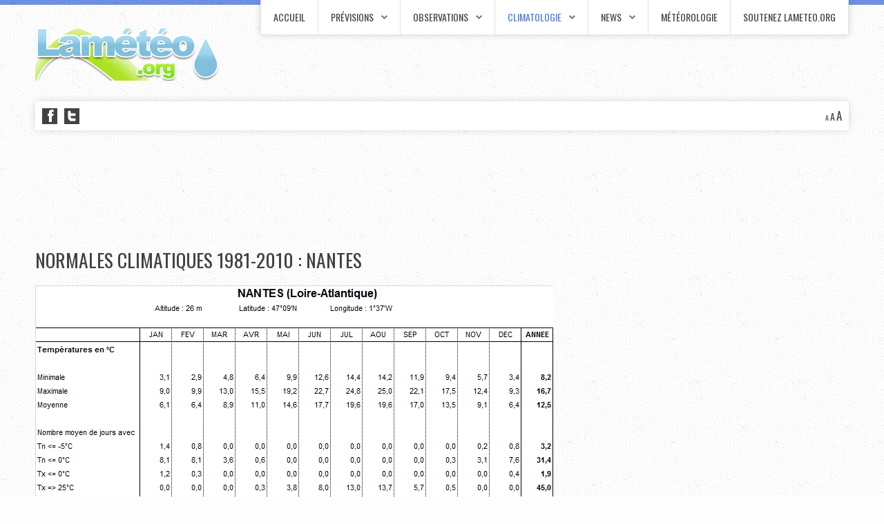

--- FILE ---
content_type: text/html; charset=utf-8
request_url: https://lameteo.org/index.php/climatologie/1541-normales-climatiques-1981-2010-nantes
body_size: 14700
content:
<!DOCTYPE HTML>
<html xmlns="http://www.w3.org/1999/xhtml" xml:lang="fr-FR" lang="fr-FR"
>
<head>
<base href="https://lameteo.org/index.php/climatologie/1541-normales-climatiques-1981-2010-nantes" />
	<meta http-equiv="content-type" content="text/html; charset=utf-8" />
	<meta name="keywords" content="Normales climatiques 1981-2010 : Nantes" />
	<meta name="author" content="Frédéric Decker" />
	<meta name="description" content="Normales climatiques 1981-2010 : Nantes" />
	<meta name="generator" content="Joomla! - Open Source Content Management" />
	<title>Normales climatiques 1981-2010 : Nantes</title>
	<link href="/templates/prestige_academy/favicon.ico" rel="shortcut icon" type="image/vnd.microsoft.icon" />
	<link href="https://lameteo.org/plugins/system/fmalertcookies/assets/css/bootstrap.min.css" rel="stylesheet" type="text/css" />
	<link href="https://lameteo.org/plugins/system/fmalertcookies/assets/css/custom.css" rel="stylesheet" type="text/css" />
	<script src="/media/jui/js/jquery.min.js?ec9ec6dddf3f87db6edc2c79fc3c47f5" type="text/javascript"></script>
	<script src="/media/jui/js/jquery-noconflict.js?ec9ec6dddf3f87db6edc2c79fc3c47f5" type="text/javascript"></script>
	<script src="/media/jui/js/jquery-migrate.min.js?ec9ec6dddf3f87db6edc2c79fc3c47f5" type="text/javascript"></script>
	<script src="/media/jui/js/bootstrap.min.js?ec9ec6dddf3f87db6edc2c79fc3c47f5" type="text/javascript"></script>
	<script src="/media/jui/js/jquery.ui.core.min.js?ec9ec6dddf3f87db6edc2c79fc3c47f5" type="text/javascript"></script>
	<script src="/media/jui/js/jquery.ui.sortable.min.js?ec9ec6dddf3f87db6edc2c79fc3c47f5" type="text/javascript"></script>
	<script src="https://www.lameteo.org//templates/prestige_academy/js/jquery/jquery-ui-addons.js" type="text/javascript"></script>



			<meta name="viewport" content="initial-scale=1.0" />
	
	<link href="https://www.lameteo.org//templates/prestige_academy/favicon.ico" rel="shortcut icon" type="image/x-icon" />

<script type="text/javascript">
	if(jQuery().jquery=='1.11.0') { jQuery.easing['easeOutExpo'] = jQuery.easing['easeOutCirc'] };
</script>

	<link href="https://www.lameteo.org//templates/prestige_academy/css/bootstrap/bootstrap-default-min.css" rel="stylesheet" type="text/css" />
	<link href="https://www.lameteo.org//templates/prestige_academy/css/bootstrap/bootstrap-responsive.css" rel="stylesheet" type="text/css" />
		
	<link rel="stylesheet" href="https://www.lameteo.org//templates/prestige_academy/css/font-awesome/css/font-awesome.min.css">
	

<!-- Css and js addons for vertex features -->
	<link rel="stylesheet" type="text/css" href="//fonts.googleapis.com/css?family=Oswald" />
<style type="text/css">  .module_round_box_outer, #s5_above_body, #s5_below_body { font-size:1.1em !important; }  #s5_component_wrap { font-size:1.1em !important; } /* MAX IMAGE WIDTH */img {  height:auto !important;   max-width:100% !important; -webkit-box-sizing: border-box !important; /* Safari/Chrome, other WebKit */ -moz-box-sizing: border-box !important; /* Firefox, other Gecko */ box-sizing: border-box !important; /* Opera/IE 8+ */  }#map_canvas img, .gm-style img { max-width:none !important; }.full_width { width:100% !important; -webkit-box-sizing: border-box !important; /* Safari/Chrome, other WebKit */ -moz-box-sizing: border-box !important; /* Firefox, other Gecko */ box-sizing: border-box !important; /* Opera/IE 8+ */ }.S5_submenu_itemTablet{ background:none !important; } #s5_right_wrap, #s5_left_wrap, #s5_right_inset_wrap, #s5_left_inset_wrap, #s5_right_top_wrap, #s5_left_top_wrap, #s5_right_bottom_wrap, #s5_left_bottom_wrap { width:100% !important; }   #s5_right_column_wrap { width:12.5% !important; margin-left:-12.5% !important; } #s5_left_column_wrap { width:0% !important; } #s5_center_column_wrap_inner { margin-right:25% !important; margin-left:0% !important; }  #s5_responsive_mobile_drop_down_wrap input { width:96% !important; } #s5_responsive_mobile_drop_down_search input { width:100% !important; }  @media screen and (max-width: 750px){ body { height:100% !important; position:relative !important;  padding-bottom:48px !important;  } #s5_responsive_menu_button { display:block !important; }  }  @media screen and (max-width: 970px){ #subMenusContainer .S5_subtext { width:85%; } }   #s5_responsive_mobile_bottom_bar, #s5_responsive_mobile_top_bar { background:#0B0B0B; background: -moz-linear-gradient(top, #272727 0%, #0B0B0B 100%); /* FF3.6+ */ background: -webkit-gradient(linear, left top, left bottom, color-stop(0%,#272727), color-stop(100%,#0B0B0B)); /* Chrome,Safari4+ */ background: -webkit-linear-gradient(top, #272727 0%,#0B0B0B 100%); /* Chrome10+,Safari5.1+ */ background: -o-linear-gradient(top, #272727 0%,#0B0B0B 100%); /* Opera11.10+ */ background: -ms-linear-gradient(top, #272727 0%,#0B0B0B 100%); /* IE10+ */ background: linear-gradient(top, #272727 0%,#0B0B0B 100%); /* W3C */   font-family: Oswald !important; } .s5_responsive_mobile_drop_down_inner, .s5_responsive_mobile_drop_down_inner input, .s5_responsive_mobile_drop_down_inner button, .s5_responsive_mobile_drop_down_inner .button, #s5_responsive_mobile_drop_down_search .validate { font-family: Oswald !important; } .s5_responsive_mobile_drop_down_inner button:hover, .s5_responsive_mobile_drop_down_inner .button:hover, .s5_responsive_mobile_present #s5_responsive_mobile_drop_down_wrap .btn, .s5_responsive_mobile_present #s5_responsive_mobile_drop_down_wrap .btn:hover { background:#0B0B0B !important; } #s5_responsive_mobile_drop_down_menu, #s5_responsive_mobile_drop_down_menu a, #s5_responsive_mobile_drop_down_login a { font-family: Oswald !important; color:#FFFFFF !important; } #s5_responsive_mobile_bar_active, #s5_responsive_mobile_drop_down_menu .current a, .s5_responsive_mobile_drop_down_inner .s5_mod_h3, .s5_responsive_mobile_drop_down_inner .s5_h3_first { color:#FFFFFF !important; } .s5_responsive_mobile_drop_down_inner button, .s5_responsive_mobile_drop_down_inner .button, .s5_responsive_mobile_present #s5_responsive_mobile_drop_down_wrap .btn, .s5_responsive_mobile_present #s5_responsive_mobile_drop_down_wrap .btn:hover { background:#FFFFFF !important; } #s5_responsive_mobile_drop_down_menu .active ul li, #s5_responsive_mobile_drop_down_menu .current ul li a, #s5_responsive_switch_mobile a, #s5_responsive_switch_desktop a, #s5_responsive_mobile_drop_down_wrap { color:#FFFFFF !important; } #s5_responsive_mobile_toggle_click_menu span { border-right:solid 1px #272727; } #s5_responsive_mobile_toggle_click_menu { border-right:solid 1px #0B0B0B; } #s5_responsive_mobile_toggle_click_search span, #s5_responsive_mobile_toggle_click_register span, #s5_responsive_mobile_toggle_click_login span, #s5_responsive_mobile_scroll a { border-left:solid 1px #272727; } #s5_responsive_mobile_toggle_click_search, #s5_responsive_mobile_toggle_click_register, #s5_responsive_mobile_toggle_click_login, #s5_responsive_mobile_scroll { border-left:solid 1px #0B0B0B; } .s5_responsive_mobile_open, .s5_responsive_mobile_closed:hover, #s5_responsive_mobile_scroll:hover { background:#272727; } #s5_responsive_mobile_drop_down_menu .s5_responsive_mobile_drop_down_inner, #s5_responsive_mobile_drop_down_register .s5_responsive_mobile_drop_down_inner, #s5_responsive_mobile_drop_down_login .s5_responsive_mobile_drop_down_inner, #s5_responsive_mobile_drop_down_search .s5_responsive_mobile_drop_down_inner { background:#272727; } @media screen and (max-width: 579px){ #s5_right_inset_wrap,#s5_bottom_row1_area1,#s5_bottom_row2_area1,#s5_bottom_row3_area1 { display:none; } }  .s5_wrap { max-width:1200px !important; }                @media screen and (min-width:580px) and (max-width: 900px){  .s5_resize_top_row1 { min-height: 0px !important; }  #s5_top_row1 #s5_pos_top_row1_1.s5_float_left { float:left !important; width:100% !important; } #s5_top_row1 #s5_pos_top_row1_2.s5_float_left, #s5_top_row1 #s5_pos_top_row1_3.s5_float_left, #s5_top_row1 #s5_pos_top_row1_4.s5_float_left, #s5_top_row1 #s5_pos_top_row1_5.s5_float_left, #s5_top_row1 #s5_pos_top_row1_6.s5_float_left { float:left !important; width:50% !important; } }               @media screen and (min-width:580px) and (max-width: 900px){  .s5_resize_bottom_row3 { min-height: 0px !important; }  #s5_bottom_row3 .s5_float_left { float:left !important; width:50% !important; } }           </style><script type="text/javascript">/*<![CDATA[*/</script>
<script type="text/javascript" src="https://www.lameteo.org//templates/prestige_academy/js/core/s5_flex_menu-min.js"></script>
<link rel="stylesheet" href="https://www.lameteo.org//templates/prestige_academy/css/s5_flex_menu.css" type="text/css" />
<link rel="stylesheet" href="https://www.lameteo.org//templates/system/css/system.css" type="text/css" />
<link rel="stylesheet" href="https://www.lameteo.org//templates/system/css/general.css" type="text/css" />

<link href="https://www.lameteo.org//templates/prestige_academy/css/template_default.css" rel="stylesheet" type="text/css" />

<link href="https://www.lameteo.org//templates/prestige_academy/css/template.css" rel="stylesheet" type="text/css" />


<link href="https://www.lameteo.org//templates/prestige_academy/css/com_content.css" rel="stylesheet" type="text/css" />

<link href="https://www.lameteo.org//templates/prestige_academy/css/editor.css" rel="stylesheet" type="text/css" />

<link href="https://www.lameteo.org//templates/prestige_academy/css/thirdparty.css" rel="stylesheet" type="text/css" />



<link href="https://www.lameteo.org//templates/prestige_academy/css/multibox/multibox.css" rel="stylesheet" type="text/css" />
<link href="https://www.lameteo.org//templates/prestige_academy/css/multibox/ajax.css" rel="stylesheet" type="text/css" />
<script type="text/javascript" src="https://www.lameteo.org//templates/prestige_academy/js/multibox/overlay.js"></script>
<script type="text/javascript" src="https://www.lameteo.org//templates/prestige_academy/js/multibox/multibox.js"></script>

<script type="text/javascript" src="https://www.lameteo.org//templates/prestige_academy/js/core/s5_font_adjuster-min.js"></script>


	<link rel="stylesheet" type="text/css" href="https://www.lameteo.org//templates/prestige_academy/css/core/s5_responsive_bars-min.css" />
	<link href="https://www.lameteo.org//templates/prestige_academy/css/core/s5_responsive_hide_classes-min.css" rel="stylesheet" type="text/css" />
	<style type="text/css"> @media screen and (min-width: 650px){.s5_responsive_mobile_sidebar_show_ltr {width:400px !important;}.s5_responsive_mobile_sidebar_body_wrap_show_ltr {margin-left:400px !important;}.s5_responsive_mobile_sidebar_show_rtl {width:400px !important;}.s5_responsive_mobile_sidebar_body_wrap_show_rtl {margin-right:400px !important;}#s5_responsive_mobile_sidebar_inner1 {width:400px !important;}}</style>


	<link rel="stylesheet" type="text/css" href="https://www.lameteo.org//templates/prestige_academy/css/s5_responsive.css" />
	
	

	<link rel="stylesheet" type="text/css" href="https://www.lameteo.org//templates/prestige_academy/css/custom.css" />
	<script type="text/javascript">
	//<![CDATA[
				        jQuery(document).ready( function() {
		            var myMenu = new MenuMatic({
				tabletWidth:1400,
                effect:"slide & fade",
                duration:500,
                physics: 'linear',
                hideDelay:250,
                orientation:"horizontal",
                tweakInitial:{x:0, y:0},
				                                     	            direction:{    x: 'right',    y: 'down' },
				                opacity:100            });
        });		
			//]]>	
    </script>    

<!-- Info Slide Script - Called in header so css validates -->	
<link href="https://www.lameteo.org//templates/prestige_academy/css/core/s5_info_slide-min.css" rel="stylesheet" type="text/css" />
<script type="text/javascript" src="https://www.lameteo.org//templates/prestige_academy/js/core/s5_info_slide-min.js"></script>

	

<!-- Resize column function -->	
<script type="text/javascript">//<![CDATA[
	var s5_resize_columns_browser_check = "safari";
	var s5_resize_columns = "all";
	var s5_resize_columns_delay = "400";
	var s5_resize_columns_small_tablets = "default";
//]]></script>
<script type="text/javascript" src="https://www.lameteo.org//templates/prestige_academy/js/core/s5_columns_equalizer-min.js"></script>
<!-- File compression. Needs to be called last on this file -->	
<!-- The excluded files, listed below the compressed php files, are excluded because their calls vary per device or per browser. Included compression files are only ones that have no conditions and are included on all devices and browsers. Otherwise unwanted css will compile in the compressed files. -->	

<!-- Additional scripts to load inside of the header -->
<!-- Global site tag (gtag.js) - Google Analytics -->
<script async src="https://www.googletagmanager.com/gtag/js?id=UA-39081400-1"></script>
<script>
  window.dataLayer = window.dataLayer || [];
  function gtag(){dataLayer.push(arguments);}
  gtag('js', new Date());

  gtag('config', 'UA-39081400-1');
</script>

<!-- InMobi Choice. Consent Manager Tag v3.0 (for TCF 2.2) -->
<script type="text/javascript" async=true>
(function() {
  var host = "www.themoneytizer.com";
  var element = document.createElement('script');
  var firstScript = document.getElementsByTagName('script')[0];
  var url = 'https://cmp.inmobi.com'
    .concat('/choice/', '6Fv0cGNfc_bw8', '/', host, '/choice.js?tag_version=V3');
  var uspTries = 0;
  var uspTriesLimit = 3;
  element.async = true;
  element.type = 'text/javascript';
  element.src = url;

  firstScript.parentNode.insertBefore(element, firstScript);

  function makeStub() {
    var TCF_LOCATOR_NAME = '__tcfapiLocator';
    var queue = [];
    var win = window;
    var cmpFrame;

    function addFrame() {
      var doc = win.document;
      var otherCMP = !!(win.frames[TCF_LOCATOR_NAME]);

      if (!otherCMP) {
        if (doc.body) {
          var iframe = doc.createElement('iframe');

          iframe.style.cssText = 'display:none';
          iframe.name = TCF_LOCATOR_NAME;
          doc.body.appendChild(iframe);
        } else {
          setTimeout(addFrame, 5);
        }
      }
      return !otherCMP;
    }

    function tcfAPIHandler() {
      var gdprApplies;
      var args = arguments;

      if (!args.length) {
        return queue;
      } else if (args[0] === 'setGdprApplies') {
        if (
          args.length > 3 &&
          args[2] === 2 &&
          typeof args[3] === 'boolean'
        ) {
          gdprApplies = args[3];
          if (typeof args[2] === 'function') {
            args[2]('set', true);
          }
        }
      } else if (args[0] === 'ping') {
        var retr = {
          gdprApplies: gdprApplies,
          cmpLoaded: false,
          cmpStatus: 'stub'
        };

        if (typeof args[2] === 'function') {
          args[2](retr);
        }
      } else {
        if(args[0] === 'init' && typeof args[3] === 'object') {
          args[3] = Object.assign(args[3], { tag_version: 'V3' });
        }
        queue.push(args);
      }
    }

    function postMessageEventHandler(event) {
      var msgIsString = typeof event.data === 'string';
      var json = {};

      try {
        if (msgIsString) {
          json = JSON.parse(event.data);
        } else {
          json = event.data;
        }
      } catch (ignore) {}

      var payload = json.__tcfapiCall;

      if (payload) {
        window.__tcfapi(
          payload.command,
          payload.version,
          function(retValue, success) {
            var returnMsg = {
              __tcfapiReturn: {
                returnValue: retValue,
                success: success,
                callId: payload.callId
              }
            };
            if (msgIsString) {
              returnMsg = JSON.stringify(returnMsg);
            }
            if (event && event.source && event.source.postMessage) {
              event.source.postMessage(returnMsg, '*');
            }
          },
          payload.parameter
        );
      }
    }

    while (win) {
      try {
        if (win.frames[TCF_LOCATOR_NAME]) {
          cmpFrame = win;
          break;
        }
      } catch (ignore) {}

      if (win === window.top) {
        break;
      }
      win = win.parent;
    }
    if (!cmpFrame) {
      addFrame();
      win.__tcfapi = tcfAPIHandler;
      win.addEventListener('message', postMessageEventHandler, false);
    }
  };

  makeStub();

  var uspStubFunction = function() {
    var arg = arguments;
    if (typeof window.__uspapi !== uspStubFunction) {
      setTimeout(function() {
        if (typeof window.__uspapi !== 'undefined') {
          window.__uspapi.apply(window.__uspapi, arg);
        }
      }, 500);
    }
  };

  var checkIfUspIsReady = function() {
    uspTries++;
    if (window.__uspapi === uspStubFunction && uspTries < uspTriesLimit) {
      console.warn('USP is not accessible');
    } else {
      clearInterval(uspInterval);
    }
  };

  if (typeof window.__uspapi === 'undefined') {
    window.__uspapi = uspStubFunction;
    var uspInterval = setInterval(checkIfUspIsReady, 6000);
  }
})();
</script>
<!-- End InMobi Choice. Consent Manager Tag v3.0 (for TCF 2.2) -->

<link rel="stylesheet" type="text/css" href="http://fonts.googleapis.com/css?family=Oswald" />

<style type="text/css"> 
body {font-family: 'Tahoma',Helvetica,Arial,Sans-Serif ;} 

#s5_bars_wrap, h1, h2, h3, h4, h5, input, #s5_nav li a, .S5_submenu_item a, .button, label, li.s5_am_inner_li span.s5_accordion_menu_left a.mainlevel, #s5_button_frame ul li a, .btn {
font-family: Oswald;
}

li.s5_am_inner_li ul.s5_am_innermenu span.s5_accordion_menu_left a.mainlevel {
font-family:Tahoma !important;
text-transform:none !important;
}

#s5_bars_wrap, h1, h2, h3, h4, h5, #s5_search_wrap input, #s5_menu_wrap li a, .S5_submenu_item a, .button, label, li.s5_am_inner_li span.s5_accordion_menu_left a.mainlevel, #s5_button_frame ul li a, .btn {
text-transform:uppercase;
}

#s5_top_bar_bg, #s5_bottom_bar_bg {
background-color:#4f7add !important;
}

.module_round_box-highlight, .slideInfoZone, p.readmore a, .readon, li.pagenav-prev a, li.pagenav-next a, .pager a {
background-color:#3260cb !important;
}

a, #s5_loginreg {
color:#4f7add;
}

#s5_nav li.active a, #s5_nav li.mainMenuParentBtnFocused a, #s5_nav li:hover a, #subMenusContainer .S5_submenu_item:hover a, #s5_button_frame ul li.s5_ts_active a, #s5_accordion_menu #current a, #s5_accordion_menu a:hover, #s5_accordion_menu h3.s5_am_toggler:hover a.mainlevel, ul.menu .current a, .btn-link, .s5_va_active, .s5_ts_active, .s5_va_inactive:hover {
color:#4f7add !important;
}

.s5_sub_wrap ul, .s5_sub_wrap_rtl ul, .s5_sub_wrap_lower ul, .s5_sub_wrap_lower_rtl ul {
border-bottom:solid 2px #4f7add !important;
}

.button, #s5_responsive_modile_drop_down_wrap .button, .dropdown-menu li > a:hover, .dropdown-menu li > a:focus,
.dropdown-submenu:hover > a, .dropdown-menu .active > a, .dropdown-menu
.active > a:hover, .nav-list > .active > a, .nav-list > .active > a:hover,
.nav-pills > .active > a, .nav-pills > .active > a:hover, .btn-group.open
.btn-primary.dropdown-toggle, .btn-primary {
background:#3260cb !important;
}

#s5_top_row2_area1 {
background:url(https://www.lameteo.org//images/row2_bg.jpg) no-repeat bottom center;
background-size: auto auto !important;
}

.S5_parent_subtext {
display:none;
}
#s5_nav li .s5_level1_span1 {
padding-top:17px;
}
#s5_nav li .s5_level1_span2 {
height:34px;
}
#s5_nav li.mainMenuParentBtnFocused .s5_level1_span2 {
height:35px !important;
}



/* k2 stuff */
div.itemHeader h2.itemTitle, div.catItemHeader h3.catItemTitle, h3.userItemTitle a, #comments-form p, #comments-report-form p, #comments-form span, #comments-form .counter, #comments .comment-author, #comments .author-homepage,
#comments-form p, #comments-form #comments-form-buttons, #comments-form #comments-form-error, #comments-form #comments-form-captcha-holder {font-family: 'Tahoma',Helvetica,Arial,Sans-Serif ;} 
	
.s5_wrap{width:100%;}	
</style>
</head>

<body id="s5_body">

<div id="s5_scrolltotop"></div>

<!-- Top Vertex Calls -->
<!-- Call mobile sidebar -->

<!-- Call top bar for mobile devices if layout is responsive -->	
	


	<!-- s5_responsive_mobile_top_bar_spacer must be called to keep a space at the top of the page since s5_responsive_mobile_top_bar_wrap is position absolute. -->	

	<div id="s5_responsive_mobile_top_bar_spacer"></div>



	<!-- s5_responsive_mobile_top_bar_wrap must be called off the page and not with display:none or it will cause issues with the togglers. -->

	<div id="s5_responsive_mobile_top_bar_wrap" style="margin-top:-50000px;position:absolute;z-index:20;top:0px">



		<div id="s5_responsive_mobile_top_bar" class="s5_responsive_mobile_bar_light">



				<div id="s5_responsive_mobile_toggle_click_menu" style="display:block;">

					<span></span>

				</div>

				

				
					<div id="s5_responsive_mobile_bar_active">

						<span>
														Climatologie
						</span>

					</div>

				
				

				<div id="s5_responsive_mobile_toggle_click_login" style="display:none;float:right">

					<span></span>

				</div>

				

				<div id="s5_responsive_mobile_toggle_click_register" style="display:none;float:right">

					<span></span>

				</div>

				

				<div id="s5_responsive_mobile_toggle_click_search" style="display:block;float:right">

					<span></span>

				</div>



			<div style="clear:both;height:0px"></div>

			

		</div>



		<div id="s5_responsive_mobile_drop_down_wrap" class="s5_responsive_mobile_drop_down_wrap_loading">

			<div id="s5_responsive_mobile_drop_down_menu">

				<div class="s5_responsive_mobile_drop_down_inner" style="-webkit-box-shadow: 0px 0px 16px rgba(0, 0, 0, 0.6);-moz-box-shadow: 0px 0px 16px rgba(0, 0, 0, 0.6);box-shadow: 0px 0px 16px rgba(0, 0, 0, 0.6);">

					
						
<ul class="menu">
<li class="item-101"><a href="/index.php" >Accueil</a></li><li class="item-109 deeper parent"><a href="/index.php/previsions-meteo" >Prévisions</a><ul><li class="item-134"><a href="/index.php/previsions-meteo/france" >France à 15 jours</a></li><li class="item-135"><a href="/index.php/previsions-meteo/vigilance" >Risques météo en France</a></li><li class="item-136"><a href="/index.php/previsions-meteo/vigilance-europe" >Vigilance Europe</a></li><li class="item-137"><a href="https://meteo974.fr" target="_blank" rel="noopener noreferrer">Ile de la Réunion</a></li><li class="item-138"><a href="/index.php/previsions-meteo/tendances-saisonnieres" >Tendances saisonnières</a></li><li class="item-139"><a href="/index.php/previsions-meteo/previsions-meteo-marine" >Météo marine</a></li><li class="item-140"><a href="/index.php/previsions-meteo/index-uv" >Index UV</a></li><li class="item-141"><a href="/index.php/previsions-meteo/pollution" >Qualité de l'air</a></li><li class="item-142"><a href="/index.php/previsions-meteo/technique" >Technique</a></li></ul></li><li class="item-163 deeper parent"><a href="/index.php/observations" >Observations</a><ul><li class="item-177"><a href="/index.php/observations/stations-meteo" >Stations météo</a></li><li class="item-178"><a href="/index.php/observations/radars-de-precipitations" >Radars de précipitations</a></li><li class="item-175"><a href="/index.php/observations/satellites" >Satellites</a></li><li class="item-176"><a href="/index.php/observations/foudre" >Foudre</a></li><li class="item-164 deeper parent"><a href="/index.php/observations/temps-reel" >Temps réel</a><ul><li class="item-165"><a href="/index.php/observations/temps-reel?region=no" >Région Nord-Ouest </a></li><li class="item-166"><a href="/index.php/observations/temps-reel?region=ne" >Région Nord-Est</a></li><li class="item-167"><a href="/index.php/observations/temps-reel?region=so" >Région Sud-Ouest</a></li><li class="item-168"><a href="/index.php/observations/temps-reel?region=se" >Région Sud-Est</a></li><li class="item-169"><a href="/index.php/observations/temps-reel?region=rp" >Bassin Parisien</a></li><li class="item-170"><a href="/index.php/observations/temps-reel/temperatures" >Températures</a></li><li class="item-171"><a href="/index.php/observations/temps-reel/vent" >Vent</a></li><li class="item-172"><a href="/index.php/observations/temps-reel/temperatures-minimales" >Températures minimales</a></li><li class="item-173"><a href="/index.php/observations/temps-reel/temperatures-maximales" >Températures maximales</a></li><li class="item-174"><a href="/index.php/observations/temps-reel/pression-atmospherique" >Pression atmosphérique</a></li></ul></li><li class="item-1091"><a href="/index.php/observations/radars-regionaux-de-precipitations" >Radars régionaux de précipitations</a></li></ul></li><li class="item-158 current active deeper parent"><a href="/index.php/climatologie" >Climatologie</a><ul><li class="item-159"><a href="/index.php/climatologie/mois-passe" >Bilans mensuels</a></li><li class="item-160"><a href="/index.php/climatologie/almanach" >Almanach</a></li><li class="item-161"><a href="/index.php/climatologie/records-meteo" >Records météo</a></li><li class="item-162"><a href="/index.php/climatologie/normales-climatiques" >Normales climatiques</a></li></ul></li><li class="item-154 deeper parent"><a href="/index.php/news" >News</a><ul><li class="item-1064"><a href="/index.php/news/actualites-meteo-et-climat" >Actualités météo et climat</a></li><li class="item-157"><a href="/index.php/news/l-ephemeride-du-jour" >L'éphéméride du jour</a></li></ul></li><li class="item-155"><a href="/index.php/meteorologie" >Météorologie</a></li><li class="item-156 deeper"><a href="/index.php/soutenez-lameteo-org" >Soutenez Lameteo.org</a><ul><li class="item-1055"><a href="/index.php/news/l-ephemeride-du-jour" >L'éphéméride du jour</a></li></ul></li></ul>

					
				</div>

			</div>

			

			<div id="s5_responsive_mobile_drop_down_search">

				<div class="s5_responsive_mobile_drop_down_inner" style="-webkit-box-shadow: 0px 0px 16px rgba(0, 0, 0, 0.6);-moz-box-shadow: 0px 0px 16px rgba(0, 0, 0, 0.6);box-shadow: 0px 0px 16px rgba(0, 0, 0, 0.6);">

					
					  
						<form method="post" action="https://lameteo.org/">

							<input type="text" onfocus="if (this.value=='Recherche...') this.value='';" onblur="if (this.value=='') this.value='Recherche...';" value="Recherche..." id="s5_responsive_mobile_search" name="searchword" />

							<input type="hidden" value="search" name="task" />

							<input type="hidden" value="com_search" name="option" />

							<input type="hidden" value="1" name="Itemid" />

						</form>

					
				</div>

			</div>

			

			<div id="s5_responsive_mobile_drop_down_login">

				<div class="s5_responsive_mobile_drop_down_inner" id="s5_responsive_mobile_drop_down_login_inner" style="-webkit-box-shadow: 0px 0px 16px rgba(0, 0, 0, 0.6);-moz-box-shadow: 0px 0px 16px rgba(0, 0, 0, 0.6);box-shadow: 0px 0px 16px rgba(0, 0, 0, 0.6);">

				</div>

			</div>

			

			
		

			<div id="s5_responsive_mobile_drop_down_register">

				<div class="s5_responsive_mobile_drop_down_inner" id="s5_responsive_mobile_drop_down_register_inner" style="-webkit-box-shadow: 0px 0px 16px rgba(0, 0, 0, 0.6);-moz-box-shadow: 0px 0px 16px rgba(0, 0, 0, 0.6);box-shadow: 0px 0px 16px rgba(0, 0, 0, 0.6);">

				</div>

			</div>

			

			
				

		</div>



	</div>



	<script type="text/javascript">

		var s5_responsive_trigger = 750;

		var s5_responsive_login_url = "";

		var s5_responsive_register_url = "";

		var s5_responsive_layout = "dropdowns";

	</script>

	<script type="text/javascript" src="https://www.lameteo.org//templates/prestige_academy/js/core/s5_responsive_mobile_bar-min.js"></script>

	



<!-- Fixed Tabs -->	

<!-- Drop Down -->	

<!-- Parallax Backgrounds -->

<!-- Floating Menu Spacer -->

<!-- Body Padding Div Used For Responsive Spacing -->		
<div id="s5_body_padding">

<div id="s5_top_bar_bg"></div>

	<!-- Header -->			
		<div id="s5_header_area1">		
		<div id="s5_header_area2">	
		<div id="s5_header_area_inner" class="s5_wrap">					
			<div id="s5_header_wrap">
			<div id="s5_header_wrap_inner">
			
				<div id="s5_logo_wrap">
											<img alt="logo" src="https://www.lameteo.org//templates/prestige_academy/images/s5_logo.png" id="s5_logo" onclick="window.document.location.href='https://www.lameteo.org//'" />
									</div>
				
				<div id="s5_menu_banner_wrap">
											<div id="s5_menu_wrap">
							<ul id='s5_nav' class='menu'><li   class=' ' ><span class='s5_level1_span1'><span class='s5_level1_span2'><a href="/index.php"><span onclick='window.document.location.href="/index.php"'>Accueil</span></a></span></span></li><li   class=' ' ><span class='s5_level1_span1'><span class='s5_level1_span2'><a href="/index.php/previsions-meteo"><span onclick='window.document.location.href="/index.php/previsions-meteo"'>Prévisions</span></a></span></span><ul style='float:left;'><li class=''><span class='S5_submenu_item'><a href="/index.php/previsions-meteo/france"><span class='s5_sub_a_span' onclick='window.document.location.href="/index.php/previsions-meteo/france"'>France à 15 jours</span></a></span></li><li class=''><span class='S5_submenu_item'><a href="/index.php/previsions-meteo/vigilance"><span class='s5_sub_a_span' onclick='window.document.location.href="/index.php/previsions-meteo/vigilance"'>Risques météo en France</span></a></span></li><li class=''><span class='S5_submenu_item'><a href="/index.php/previsions-meteo/vigilance-europe"><span class='s5_sub_a_span' onclick='window.document.location.href="/index.php/previsions-meteo/vigilance-europe"'>Vigilance Europe</span></a></span></li><li class=''><span class='S5_submenu_item'><a href="https://meteo974.fr" target='_blank' onclick='this.removeAttribute("href")'><span class='s5_sub_a_span' onclick='window.open("https://meteo974.fr")'>Ile de la Réunion</span></a></span></li><li class=''><span class='S5_submenu_item'><a href="/index.php/previsions-meteo/tendances-saisonnieres"><span class='s5_sub_a_span' onclick='window.document.location.href="/index.php/previsions-meteo/tendances-saisonnieres"'>Tendances saisonnières</span></a></span></li><li class=''><span class='S5_submenu_item'><a href="/index.php/previsions-meteo/previsions-meteo-marine"><span class='s5_sub_a_span' onclick='window.document.location.href="/index.php/previsions-meteo/previsions-meteo-marine"'>Météo marine</span></a></span></li><li class=''><span class='S5_submenu_item'><a href="/index.php/previsions-meteo/index-uv"><span class='s5_sub_a_span' onclick='window.document.location.href="/index.php/previsions-meteo/index-uv"'>Index UV</span></a></span></li><li class=''><span class='S5_submenu_item'><a href="/index.php/previsions-meteo/pollution"><span class='s5_sub_a_span' onclick='window.document.location.href="/index.php/previsions-meteo/pollution"'>Qualité de l'air</span></a></span></li><li class=''><span class='S5_submenu_item'><a href="/index.php/previsions-meteo/technique"><span class='s5_sub_a_span' onclick='window.document.location.href="/index.php/previsions-meteo/technique"'>Technique</span></a></span></li></ul></li><li   class=' ' ><span class='s5_level1_span1'><span class='s5_level1_span2'><a href="/index.php/observations"><span onclick='window.document.location.href="/index.php/observations"'>Observations</span></a></span></span><ul style='float:left;'><li class=''><span class='S5_submenu_item'><a href="/index.php/observations/stations-meteo"><span class='s5_sub_a_span' onclick='window.document.location.href="/index.php/observations/stations-meteo"'>Stations météo</span></a></span></li><li class=''><span class='S5_submenu_item'><a href="/index.php/observations/radars-de-precipitations"><span class='s5_sub_a_span' onclick='window.document.location.href="/index.php/observations/radars-de-precipitations"'>Radars de précipitations</span></a></span></li><li class=''><span class='S5_submenu_item'><a href="/index.php/observations/satellites"><span class='s5_sub_a_span' onclick='window.document.location.href="/index.php/observations/satellites"'>Satellites</span></a></span></li><li class=''><span class='S5_submenu_item'><a href="/index.php/observations/foudre"><span class='s5_sub_a_span' onclick='window.document.location.href="/index.php/observations/foudre"'>Foudre</span></a></span></li><li class=''><span class='S5_submenu_item'><a href="/index.php/observations/temps-reel"><span class='s5_sub_a_span' onclick='window.document.location.href="/index.php/observations/temps-reel"'>Temps réel</span></a></span><ul style='float:left;'><li class=''><span class='S5_submenu_item'><a href="/index.php/observations/temps-reel?region=no"><span class='s5_sub_a_span' onclick='window.document.location.href="/index.php/observations/temps-reel?region=no"'>Région Nord-Ouest </span></a></span></li><li class=''><span class='S5_submenu_item'><a href="/index.php/observations/temps-reel?region=ne"><span class='s5_sub_a_span' onclick='window.document.location.href="/index.php/observations/temps-reel?region=ne"'>Région Nord-Est</span></a></span></li><li class=''><span class='S5_submenu_item'><a href="/index.php/observations/temps-reel?region=so"><span class='s5_sub_a_span' onclick='window.document.location.href="/index.php/observations/temps-reel?region=so"'>Région Sud-Ouest</span></a></span></li><li class=''><span class='S5_submenu_item'><a href="/index.php/observations/temps-reel?region=se"><span class='s5_sub_a_span' onclick='window.document.location.href="/index.php/observations/temps-reel?region=se"'>Région Sud-Est</span></a></span></li><li class=''><span class='S5_submenu_item'><a href="/index.php/observations/temps-reel?region=rp"><span class='s5_sub_a_span' onclick='window.document.location.href="/index.php/observations/temps-reel?region=rp"'>Bassin Parisien</span></a></span></li><li class=''><span class='S5_submenu_item'><a href="/index.php/observations/temps-reel/temperatures"><span class='s5_sub_a_span' onclick='window.document.location.href="/index.php/observations/temps-reel/temperatures"'>Températures</span></a></span></li><li class=''><span class='S5_submenu_item'><a href="/index.php/observations/temps-reel/vent"><span class='s5_sub_a_span' onclick='window.document.location.href="/index.php/observations/temps-reel/vent"'>Vent</span></a></span></li><li class=''><span class='S5_submenu_item'><a href="/index.php/observations/temps-reel/temperatures-minimales"><span class='s5_sub_a_span' onclick='window.document.location.href="/index.php/observations/temps-reel/temperatures-minimales"'>Températures minimales</span></a></span></li><li class=''><span class='S5_submenu_item'><a href="/index.php/observations/temps-reel/temperatures-maximales"><span class='s5_sub_a_span' onclick='window.document.location.href="/index.php/observations/temps-reel/temperatures-maximales"'>Températures maximales</span></a></span></li><li class=''><span class='S5_submenu_item'><a href="/index.php/observations/temps-reel/pression-atmospherique"><span class='s5_sub_a_span' onclick='window.document.location.href="/index.php/observations/temps-reel/pression-atmospherique"'>Pression atmosphérique</span></a></span></li></ul></li><li class=''><span class='S5_submenu_item'><a href="/index.php/observations/radars-regionaux-de-precipitations"><span class='s5_sub_a_span' onclick='window.document.location.href="/index.php/observations/radars-regionaux-de-precipitations"'>Radars régionaux de précipitations</span></a></span></li></ul></li><li   class='active ' ><span class='s5_level1_span1'><span class='s5_level1_span2'><a href="/index.php/climatologie"><span onclick='window.document.location.href="/index.php/climatologie"'>Climatologie</span></a></span></span><ul style='float:left;'><li class=''><span class='S5_submenu_item'><a href="/index.php/climatologie/mois-passe"><span class='s5_sub_a_span' onclick='window.document.location.href="/index.php/climatologie/mois-passe"'>Bilans mensuels</span></a></span></li><li class=''><span class='S5_submenu_item'><a href="/index.php/climatologie/almanach"><span class='s5_sub_a_span' onclick='window.document.location.href="/index.php/climatologie/almanach"'>Almanach</span></a></span></li><li class=''><span class='S5_submenu_item'><a href="/index.php/climatologie/records-meteo"><span class='s5_sub_a_span' onclick='window.document.location.href="/index.php/climatologie/records-meteo"'>Records météo</span></a></span></li><li class=''><span class='S5_submenu_item'><a href="/index.php/climatologie/normales-climatiques"><span class='s5_sub_a_span' onclick='window.document.location.href="/index.php/climatologie/normales-climatiques"'>Normales climatiques</span></a></span></li></ul></li><li   class=' ' ><span class='s5_level1_span1'><span class='s5_level1_span2'><a href="/index.php/news"><span onclick='window.document.location.href="/index.php/news"'>News</span></a></span></span><ul style='float:left;'><li class=''><span class='S5_submenu_item'><a href="/index.php/news/actualites-meteo-et-climat"><span class='s5_sub_a_span' onclick='window.document.location.href="/index.php/news/actualites-meteo-et-climat"'>Actualités météo et climat</span></a></span></li><li class=''><span class='S5_submenu_item'><a href="/index.php/news/l-ephemeride-du-jour"><span class='s5_sub_a_span' onclick='window.document.location.href="/index.php/news/l-ephemeride-du-jour"'>L'éphéméride du jour</span></a></span></li></ul></li><li   class=' ' ><span class='s5_level1_span1'><span class='s5_level1_span2'><a href="/index.php/meteorologie"><span onclick='window.document.location.href="/index.php/meteorologie"'>Météorologie</span></a></span></span></li><li   class=' ' ><span class='s5_level1_span1'><span class='s5_level1_span2'><a href="/index.php/soutenez-lameteo-org"><span onclick='window.document.location.href="/index.php/soutenez-lameteo-org"'>Soutenez Lameteo.org</span></a></span></span></li></ul>						</div>
						
									</div>
				
				<div style="clear:both; height:0px"></div>	
				
			</div>
			</div>
		</div>
		</div>
		</div>
	<!-- End Header -->	
	
		<div id="s5_bars_wrap">
	
				<div id="s5_social_search_bar" class="s5_wrap">
		<div id="s5_social_search_bar_inner">
							<div id="s5_facebook" onclick="window.open('https://www.facebook.com/groups/lameteo.org/')"></div>
				
				
							<div id="s5_twitter" onclick="window.open('https://twitter.com/Lameteo_org')"></div>
																<div id="fontControls"></div>
								<div style="clear:both; height:0px"></div>	
		</div>
		</div>
				
			
	<div style="clear:both; height:0px"></div>
	</div>
		
	<!-- Top Row1 -->	
			<!-- End Top Row1 -->	
		
		
		
	<!-- Top Row2 -->	
			<!-- End Top Row2 -->
	
	
	
	<!-- Top Row3 -->	
			<!-- End Top Row3 -->	
		
		
		
	<!-- Center area -->	
				<div id="s5_center_area1">
		<div id="s5_center_area2">
		<div id="s5_center_area_inner" class="s5_wrap">
		
		<!-- Above Columns Wrap -->	
					<!-- End Above Columns Wrap -->			
				
			<!-- Columns wrap, contains left, right and center columns -->	
			<div id="s5_columns_wrap">
			<div id="s5_columns_wrap_inner">
				
				<div id="s5_center_column_wrap">
				<div id="s5_center_column_wrap_inner" style="margin-left:0px; margin-right:25px;">
					
										
											
						<div id="s5_component_wrap">
						<div id="s5_component_wrap_inner">
						
													
								<div id="s5_above_body_wrap">
									
									<div id="s5_above_body">
									<div id="s5_above_body_inner">
									
																					<div id="s5_pos_above_body_1" class="s5_float_left" style="width:100%">
														<div class="s5_fourdivs_1">
		<div class="s5_fourdivs_2">
		<div class="s5_fourdivs_3">
		<div class="s5_fourdivs_4">
						

<div class="custom"  >
	<script async="" src="https://pagead2.googlesyndication.com/pagead/js/adsbygoogle.js?client=ca-pub-5858347544880457" crossorigin="anonymous"></script>
<!-- 728x90, date de création 04/02/11 -->
<p><ins class="adsbygoogle" style="display: inline-block; width: 728px; height: 90px;" data-ad-client="ca-pub-5858347544880457" data-ad-slot="0763630533"></ins></p>
<script>// <![CDATA[
     (adsbygoogle = window.adsbygoogle || []).push({});
// ]]></script></div>
		</div>
		</div>
		</div>
		</div>
	
											</div>
																				
																				
																				
																				
																				
																
										<div style="clear:both; height:0px"></div>

									</div>
									</div>
								
								</div>

																
														
								<div id="system-message-container">
	</div>

<div class="item-page">

	<h2>
			<a href="/index.php/climatologie/12-climatologie/1541-normales-climatiques-1981-2010-nantes">
		Normales climatiques 1981-2010 : Nantes</a>
		</h2>








<p><img src="/images/climatologie/NANTES.PNG" border="0" width="750" height="982" /></p> 
	
</div>

								<div style="clear:both;height:0px"></div>
								
														
														
						</div>
						</div>
						
										
										
				</div>
				</div>
				<!-- Left column -->	
								<!-- End Left column -->	
				<!-- Right column -->	
									<div id="s5_right_column_wrap" class="s5_float_left" style="width:25px; margin-left:-25px">
					<div id="s5_right_column_wrap_inner">
																									<div id="s5_right_wrap" class="s5_float_left" style="width:25px">
								
			
			
			<div class="module_round_box_outer">

			
			<div class="module_round_box-none">

					<div class="s5_module_box_1">
						<div class="s5_module_box_2">
														

<div class="custom-none"  >
	<p>
<script async="" src="https://pagead2.googlesyndication.com/pagead/js/adsbygoogle.js"></script>
</p>
<!-- 160x600, date de création 03/02/11 -->
<p><ins class="adsbygoogle" style="display: inline-block; width: 160px; height: 600px;" data-ad-client="ca-pub-5858347544880457" data-ad-slot="9028183879"></ins></p>
<p>
<script>// <![CDATA[
(adsbygoogle = window.adsbygoogle || []).push({});
// ]]></script>
</p></div>
							<div style="clear:both; height:0px"></div>
						</div>
					</div>


			</div>

			</div>

		
							</div>
																	</div>
					</div>
								<!-- End Right column -->	
			</div>
			</div>
			<!-- End columns wrap -->	
			
		<!-- Below Columns Wrap -->	
					<!-- End Below Columns Wrap -->				
			
			
		</div>
		</div>
		</div>
			<!-- End Center area -->	
	
	
	<!-- Bottom Row1 -->	
			<!-- End Bottom Row1 -->	
		
		
	<!-- Bottom Row2 -->	
			<!-- End Bottom Row2 -->
	
	
	
	<!-- Bottom Row3 -->	
				<div id="s5_bottom_row3_area1">	
		<div id="s5_bottom_row3_area2">
		<div id="s5_bottom_row3_area_inner" class="s5_wrap">
		
			<div id="s5_bottom_row3_wrap">
				<div id="s5_bottom_row3">
				<div id="s5_bottom_row3_inner">
				
											<div id="s5_pos_bottom_row3_1" class="s5_float_left" style="width:30.1%">
							
			
				
			
			
			<div class="module_round_box_outer">

						<div class="s5_mod_h3_outer">
				<h3 class="s5_mod_h3"><span class="s5_h3_first">Dernières </span> News</h3>
			</div>
			
			<div class="module_round_box-grey1">

					<div class="s5_module_box_1">
						<div class="s5_module_box_2">
														<ul class="latestnews-grey1 mod-list">
	<li itemscope itemtype="https://schema.org/Article">
		<a href="/index.php/news/4069-tornado-alley-2025" itemprop="url">
			<span itemprop="name">
				Tornado Alley 2025			</span>
		</a>
	</li>
	<li itemscope itemtype="https://schema.org/Article">
		<a href="/index.php/news/4068-ermont-quid-des-tornades-en-france" itemprop="url">
			<span itemprop="name">
				Ermont : quid des tornades en France			</span>
		</a>
	</li>
</ul>
							<div style="clear:both; height:0px"></div>
						</div>
					</div>


			</div>

			</div>

		
						</div>
										
											<div id="s5_pos_bottom_row3_2" class="s5_float_left" style="width:30%">
							
			
				
			
			
			<div class="module_round_box_outer">

						<div class="s5_mod_h3_outer">
				<h3 class="s5_mod_h3"><span class="s5_h3_first">Phénomènes </span> météo</h3>
			</div>
			
			<div class="module_round_box-grey2">

					<div class="s5_module_box_1">
						<div class="s5_module_box_2">
														<ul class="nav menu mod-list">
<li class="item-116"><a href="/index.php/les-avalanches" >Les avalanches</a></li><li class="item-117"><a href="/index.php/les-aurores-polaires" >Les aurores polaires</a></li><li class="item-118"><a href="/index.php/les-types-de-nuages" >Les types de nuages</a></li><li class="item-119"><a href="/index.php/les-secheresses" >Les sécheresses</a></li><li class="item-120"><a href="/index.php/les-inondations" >Les inondations</a></li><li class="item-121"><a href="/index.php/la-tempete" >La tempête</a></li><li class="item-122"><a href="/index.php/les-fronts" >Les fronts</a></li><li class="item-123"><a href="/index.php/l-anticyclone" >L'anticyclone</a></li><li class="item-124"><a href="/index.php/la-depression" >La dépression</a></li><li class="item-125"><a href="/index.php/les-cyclones" >Les cyclones</a></li></ul>
							<div style="clear:both; height:0px"></div>
						</div>
					</div>


			</div>

			</div>

		
						</div>
										
											<div id="s5_pos_bottom_row3_3" class="s5_float_left" style="width:39.9%">
							
			
				
			
			
			<div class="module_round_box_outer">

						<div class="s5_mod_h3_outer">
				<h3 class="s5_mod_h3"><span class="s5_h3_first">Les </span> météores</h3>
			</div>
			
			<div class="module_round_box-grey3">

					<div class="s5_module_box_1">
						<div class="s5_module_box_2">
														<ul class="nav menu mod-list">
<li class="item-143"><a href="/index.php/l-arc-en-ciel" >L'arc-en-ciel</a></li><li class="item-144"><a href="/index.php/orages-et-tornades" >Orages et tornades</a></li><li class="item-145"><a href="/index.php/le-brouillard" >Le brouillard</a></li><li class="item-146"><a href="/index.php/la-neige" >La neige</a></li><li class="item-147"><a href="/index.php/la-grele" >La grêle</a></li><li class="item-148"><a href="/index.php/le-verglas" >Le verglas</a></li><li class="item-149"><a href="/index.php/la-rosee-et-la-gelee-blanche" >La rosée et la gelée blanche</a></li><li class="item-150"><a href="/index.php/la-pluie-et-la-bruine" >La pluie et la bruine</a></li><li class="item-151"><a href="/index.php/halos-irisations-et-autres-photometeores" >Halos, irisations et autres photométéores</a></li><li class="item-152"><a href="/index.php/les-mysteres-de-la-foudre-en-boule" >Les mystères de la foudre en boule</a></li><li class="item-153"><a href="/index.php/le-rayon-vert" >Le rayon vert</a></li></ul>
							<div style="clear:both; height:0px"></div>
						</div>
					</div>


			</div>

			</div>

		
						</div>
										
										
										
											
					<div style="clear:both; height:0px"></div>

				</div>
				</div>
			</div>

		</div>
		</div>
		</div>
			<!-- End Bottom Row3 -->
	
	
	<!-- Footer Area -->
		<div id="s5_footer_area1">
		<div id="s5_footer_area2">
		<div id="s5_footer_area_inner" class="s5_wrap">
		<div id="s5_footer_area_inner2">
		
							<div id="s5_footer">
					<span class="footerc">
Copyright &copy; 2026.  LaMétéo.org</span>
				</div>
						
							<div id="s5_bottom_menu_wrap">
							<div class="moduletable">
			<ul class="nav menu mod-list">
<li class="item-126"><a href="/index.php" >Accueil</a></li><li class="item-127"><a href="/index.php/contact" >Contact</a></li><li class="item-128"><a href="/index.php/partenaires" >Partenaires</a></li><li class="item-129"><a href="/index.php/a-propos" >A propos</a></li><li class="item-130"><a href="https://www.youtube.com/channel/UCfhs9DVaUuLCw6N9LLxgscA" >Lamétéo.org TV</a></li></ul>
		</div>
	
				</div>	
						<div style="clear:both; height:0px"></div>
			
		</div>
		</div>
		</div>
		</div>
	<!-- End Footer Area -->
	
	
	
</div>
<!-- End Body Padding -->

<!-- Bottom Vertex Calls -->
	<!-- Page scroll, tooltips, multibox -->	
			<div id="s5_scroll_wrap" class="s5_wrap">
			<script type="text/javascript">
/*! Jquery scrollto function */
!function(o,n){var l=function(){var l,t=n(o.documentElement),e=n(o.body);return t.scrollTop()?t:(l=e.scrollTop(),e.scrollTop(l+1).scrollTop()==l?t:e.scrollTop(l))}();n.fn.smoothScroll=function(o){return o=~~o||400,this.find('a[href*="#s5"]').click(function(t){var e=this.hash,a=n(e);location.pathname.replace(/^\//,"")===this.pathname.replace(/^\//,"")&&location.hostname===this.hostname&&a.length&&(t.preventDefault(),jQuery.fn.fullpage?jQuery.fn.fullpage.scrollPage2(a):l.stop().animate({scrollTop:a.offset().top},o,function(){location.hash=e}))}).end()}}(document,jQuery);
function initSmoothscroll(){
	jQuery('html').smoothScroll(700);
}
jQuery(document).ready(function(){
	initSmoothscroll();
});
var s5_page_scroll_enabled = 1;
function s5_page_scroll(obj){ if(jQuery.browser.mozilla) var target = 'html'; else var target='html body'; jQuery(target).stop().animate({scrollTop:jQuery(obj).offset().top},700,function(){location.hash=obj}); } 
function s5_hide_scroll_to_top_display_none() { if (window.pageYOffset < 300) { document.getElementById("s5_scrolltopvar").style.display = "none"; } }
function s5_hide_scroll_to_top_fadein_class() { document.getElementById("s5_scrolltopvar").className = "s5_scrolltop_fadein"; }
function s5_hide_scroll_to_top() {
	if (window.pageYOffset >= 300) {document.getElementById("s5_scrolltopvar").style.display = "block";
		document.getElementById("s5_scrolltopvar").style.visibility = "visible";
		window.setTimeout(s5_hide_scroll_to_top_fadein_class,300);}
	else {document.getElementById("s5_scrolltopvar").className = "s5_scrolltop_fadeout";window.setTimeout(s5_hide_scroll_to_top_display_none,300);}}
jQuery(document).ready( function() {s5_hide_scroll_to_top();});
jQuery(window).resize(s5_hide_scroll_to_top);
if(window.addEventListener) {
	window.addEventListener('scroll', s5_hide_scroll_to_top, false);   
}
else if (window.attachEvent) {
	window.attachEvent('onscroll', s5_hide_scroll_to_top); 
}
</script>
<div id="s5_scrolltopvar" class="s5_scrolltop_fadeout" style="visibility:hidden">
<a href="#s5_scrolltotop" id="s5_scrolltop_a" class="s5_scrolltotop"></a>
</div>


	
		</div>
		<!-- Start compression if enabled -->	
		

		
	
	<script type="text/javascript">
		var s5_multibox_enabled = 1;
		jQuery(document).ready(function(){
			jQuery('.s5mb').each(function(i,z){if(!z.getAttribute('rel'))z.setAttribute('rel','[me]');});
		}(jQuery));
		var s5mbox = {};
				        jQuery(document).ready(function($){
            initMultibox('.s5mb');
        });
		
			function initMultibox(mbClass){
		window.s5mbox = new multiBox({
			mbClass: mbClass,/*class you need to add links that you want to trigger multiBox with (remember and update CSS files)*/
			container: jQuery(document.body),/*where to inject multiBox*/
			path: 'https://www.lameteo.org//templates/prestige_academy/js/multibox/',/*path to mp3player and flvplayer etc*/
			useOverlay: true,/*detect overlay setting*/
			maxSize: {w:600, h:400},/*max dimensions (width,height) - set to null to disable resizing*/
			movieSize: {w:400, h:300},
			addDownload: false,/*do you want the files to be downloadable?*/
			descClassName: 's5_multibox',/*the class name of the description divs*/
			pathToDownloadScript: 'https://www.lameteo.org//templates/prestige_academy/js/multibox/forceDownload.asp',/*if above is true, specify path to download script (classicASP and ASP.NET versions included)*/
			addRollover: false,/*add rollover fade to each multibox link*/
			addOverlayIcon: false,/*adds overlay icons to images within multibox links*/
			addChain: false,/*cycle through all images fading them out then in*/
			recalcTop: true,/*subtract the height of controls panel from top position*/
			addTips: false,/*adds MooTools built in 'Tips' class to each element (see: http://mootools.net/docs/Plugins/Tips)*/
			autoOpen: 0/*to auto open a multiBox element on page load change to (1, 2, or 3 etc)*/
		});	}
		<!--}(jQuery));-->
				Eventx.onResizend(function(){		
			s5mbox.resize(); 
		});
			</script>







	
<!-- Additional scripts to load just before closing body tag -->
	
<!-- Info Slide script - JS and CSS called in header -->
		<script type='text/javascript'>
	jQuery(document).ready(function(){
	    jQuery('.s5_is_slide').each(function (i, d) {
				jQuery(d).wrapInner(jQuery('<div class="s5_is_display"></div>'));
			});
			var options = {
				wrapperId: "s5_body"
			};
			var slide = new Slidex();
			slide.init(options);
		});
	</script>
		
<!-- Scroll Reavel script - JS called in header -->
		
	
<!-- File compression. Needs to be called last on this file -->	
		
<!-- Responsive Bottom Mobile Bar -->
	<!-- Call bottom bar for mobile devices if layout is responsive -->	
	<div id="s5_responsive_mobile_bottom_bar_outer" style="display:none">
	<div id="s5_responsive_mobile_bottom_bar" class="s5_responsive_mobile_bar_light">
		<!-- Call mobile links if links are enabled and cookie is currently set to mobile -->	
					<div id="s5_responsive_switch_mobile">
				<a id="s5_responsive_switch" href="/?s5_responsive_switch_swwwlameteoorg=0">Desktop Version</a>
			</div>
		
					<div id="s5_responsive_mobile_scroll">
				<a href="#s5_scrolltotop" class="s5_scrolltotop"></a>
			</div>
				<div style="clear:both;height:0px"></div>
	</div>
	</div>

<!-- Call bottom bar for all devices if user has chosen to see desktop version -->	
	
	
<!-- Closing call for mobile sidebar body wrap defined in includes top file -->
	
<div id="s5_bottom_bar_bg"></div>

<!--googleoff: all--><div class="cadre_alert_cookies" id="cadre_alert_cookies" style="opacity:1;text-align:center; margin:0px;"><div class="cadre_inner_alert_cookies" style="display: inline-block;width: 100%;margin:auto;max-width:100%;background-color: #ffffff;border: 0px solid #eeeeee;"><div class="cadre_inner_texte_alert_cookies" style="display: inline-block;padding:10px;color: #666666"><div class="cadre_texte "><p><span>Les cookies nous permettent de personnaliser le contenu et les annonces, d'offrir des fonctionnalités relatives aux médias sociaux et d'analyser notre trafic. Nous partageons également des informations sur l'utilisation de notre site avec nos partenaires de médias sociaux, de publicité et d'analyse, qui peuvent combiner celles-ci avec d'autres informations que vous leur avez fournies ou qu'ils ont collectées lors de votre utilisation de leurs services.</span></p></div><div class="cadre_bouton "><div class=" col-md-6 col-sm-6 btn_close" style="margin:0;text-align:center"><button onclick="CloseCadreAlertCookie();" style="color:#eeeeee" class="btn btn-warning  popup-modal-dismiss">Fermer</button></div><div class=" col-md-6 col-sm-6 btn_readmore" style="margin:0;text-align:center"><a style="color:#eeeeee" class="btn btn-inverse  read_more" href="/index.php/gestion-cookies-et-publicite">En savoir plus</a></div></div></div></div></div><!--googleon: all--><script type="text/javascript">/*<![CDATA[*/var name = "fmalertcookies" + "=";var ca = document.cookie.split(";");var acceptCookie = false;for(var i=0; i<ca.length; i++) {var c = ca[i];while (c.charAt(0)==" ") c = c.substring(1);if (c.indexOf(name) == 0){ acceptCookie = true; document.getElementById("cadre_alert_cookies").style.display="none";}}var d = new Date();d.setTime(d.getTime() + (30*(24*60*60*1000)));var expires_cookie = "expires="+d.toUTCString();function CloseCadreAlertCookie(){document.getElementById('cadre_alert_cookies').style.display='none'; document.cookie='fmalertcookies=true; '+expires_cookie+'; path=/';}/*]]>*/</script><noscript><strong>JavaScript is currently disabled.</strong>Please enable it for a better experience of <a href="http://2glux.com/projects/jumi">Jumi</a>.</noscript></body>
</html>

--- FILE ---
content_type: text/html; charset=utf-8
request_url: https://www.google.com/recaptcha/api2/aframe
body_size: 252
content:
<!DOCTYPE HTML><html><head><meta http-equiv="content-type" content="text/html; charset=UTF-8"></head><body><script nonce="qJNt9YeCzbIJKxfJDRDZnw">/** Anti-fraud and anti-abuse applications only. See google.com/recaptcha */ try{var clients={'sodar':'https://pagead2.googlesyndication.com/pagead/sodar?'};window.addEventListener("message",function(a){try{if(a.source===window.parent){var b=JSON.parse(a.data);var c=clients[b['id']];if(c){var d=document.createElement('img');d.src=c+b['params']+'&rc='+(localStorage.getItem("rc::a")?sessionStorage.getItem("rc::b"):"");window.document.body.appendChild(d);sessionStorage.setItem("rc::e",parseInt(sessionStorage.getItem("rc::e")||0)+1);localStorage.setItem("rc::h",'1768645243459');}}}catch(b){}});window.parent.postMessage("_grecaptcha_ready", "*");}catch(b){}</script></body></html>